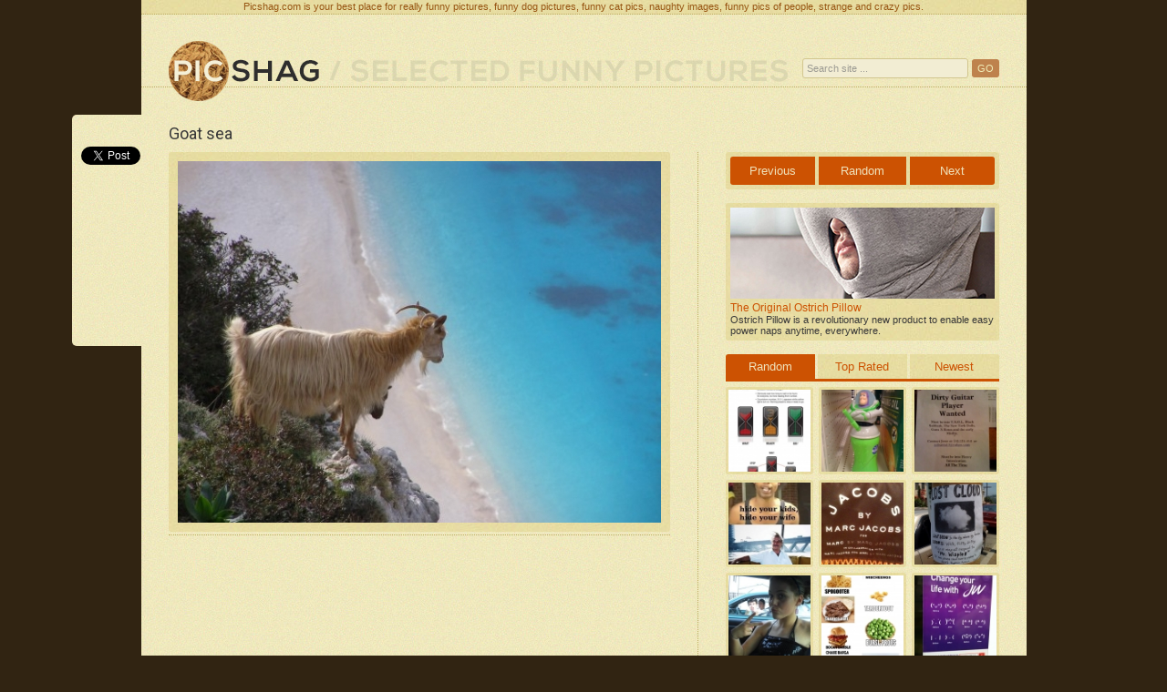

--- FILE ---
content_type: text/html; charset=UTF-8
request_url: https://captionthis.org/cthisrand.php
body_size: -94
content:
document.write('<a href=\'http://www.captionthis.org/12546\' target=\'_blank\' style=\'margin-right:5px\'><img src=\'http://www.captionthis.org/pics/022014/1393346991-merkel-netanjahu-tn.jpg\' border=\'0\' width=\'147\' /></a>');document.write('<a href=\'http://www.captionthis.org/12380\' target=\'_blank\' style=\'margin-right:0px\'><img src=\'http://www.captionthis.org/pics/062010/1275382235-diaper-man-tn.jpg\' border=\'0\' width=\'147\' /></a>');

--- FILE ---
content_type: text/html; charset=utf-8
request_url: https://accounts.google.com/o/oauth2/postmessageRelay?parent=https%3A%2F%2Fpicshag.com&jsh=m%3B%2F_%2Fscs%2Fabc-static%2F_%2Fjs%2Fk%3Dgapi.lb.en.OE6tiwO4KJo.O%2Fd%3D1%2Frs%3DAHpOoo_Itz6IAL6GO-n8kgAepm47TBsg1Q%2Fm%3D__features__
body_size: 159
content:
<!DOCTYPE html><html><head><title></title><meta http-equiv="content-type" content="text/html; charset=utf-8"><meta http-equiv="X-UA-Compatible" content="IE=edge"><meta name="viewport" content="width=device-width, initial-scale=1, minimum-scale=1, maximum-scale=1, user-scalable=0"><script src='https://ssl.gstatic.com/accounts/o/2580342461-postmessagerelay.js' nonce="ess5uw2akyUiizT4mJRCgg"></script></head><body><script type="text/javascript" src="https://apis.google.com/js/rpc:shindig_random.js?onload=init" nonce="ess5uw2akyUiizT4mJRCgg"></script></body></html>